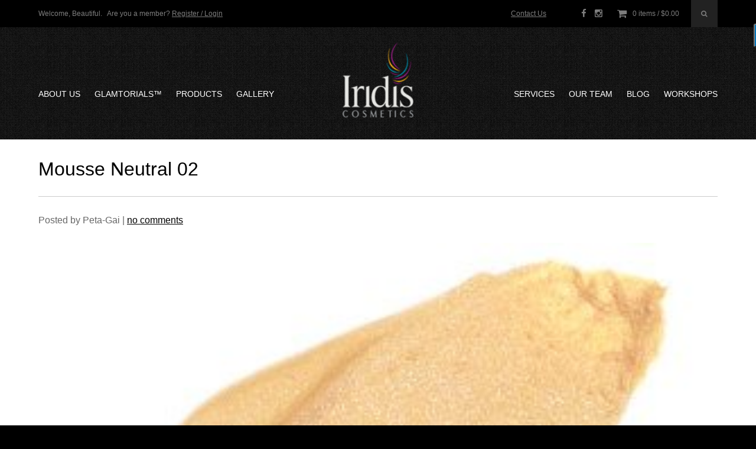

--- FILE ---
content_type: text/html; charset=UTF-8
request_url: https://www.iridis.com.au/?attachment_id=5413
body_size: 9196
content:
<!-- This page is cached by the Hummingbird Performance plugin v3.4.0 - https://wordpress.org/plugins/hummingbird-performance/. -->	<!DOCTYPE html>

<html dir="ltr" lang="en-AU">

<head>

<meta charset="utf-8">
<meta name="viewport" content="width=device-width, initial-scale=1.0">

<title>Mousse Neutral 02 - Iridis Cosmetics</title>

<link rel="icon" type="image/png" href="/favicon.png">

<link rel="stylesheet" type="text/css" media="all" href="https://www.iridis.com.au/wp-content/themes/iridis_v2/style.css" />

<meta name='robots' content='index, follow, max-image-preview:large, max-snippet:-1, max-video-preview:-1' />

	<!-- This site is optimized with the Yoast SEO plugin v20.0 - https://yoast.com/wordpress/plugins/seo/ -->
	<link rel="canonical" href="https://www.iridis.com.au/" />
	<meta property="og:locale" content="en_US" />
	<meta property="og:type" content="article" />
	<meta property="og:title" content="Mousse Neutral 02 - Iridis Cosmetics" />
	<meta property="og:url" content="https://www.iridis.com.au/" />
	<meta property="og:site_name" content="Iridis Cosmetics" />
	<meta property="article:modified_time" content="2016-08-20T10:33:10+00:00" />
	<meta property="og:image" content="https://www.iridis.com.au" />
	<meta property="og:image:width" content="800" />
	<meta property="og:image:height" content="800" />
	<meta property="og:image:type" content="image/jpeg" />
	<script type="application/ld+json" class="yoast-schema-graph">{"@context":"https://schema.org","@graph":[{"@type":"WebPage","@id":"https://www.iridis.com.au/","url":"https://www.iridis.com.au/","name":"Mousse Neutral 02 - Iridis Cosmetics","isPartOf":{"@id":"https://www.iridis.com.au/#website"},"primaryImageOfPage":{"@id":"https://www.iridis.com.au/#primaryimage"},"image":{"@id":"https://www.iridis.com.au/#primaryimage"},"thumbnailUrl":"https://www.iridis.com.au/wp-content/uploads/2016/08/02-Neutral.jpg","datePublished":"2016-08-20T10:32:01+00:00","dateModified":"2016-08-20T10:33:10+00:00","breadcrumb":{"@id":"https://www.iridis.com.au/#breadcrumb"},"inLanguage":"en-AU","potentialAction":[{"@type":"ReadAction","target":["https://www.iridis.com.au/"]}]},{"@type":"ImageObject","inLanguage":"en-AU","@id":"https://www.iridis.com.au/#primaryimage","url":"https://www.iridis.com.au/wp-content/uploads/2016/08/02-Neutral.jpg","contentUrl":"https://www.iridis.com.au/wp-content/uploads/2016/08/02-Neutral.jpg","width":800,"height":800},{"@type":"BreadcrumbList","@id":"https://www.iridis.com.au/#breadcrumb","itemListElement":[{"@type":"ListItem","position":1,"name":"Home","item":"https://www.iridis.com.au/"},{"@type":"ListItem","position":2,"name":"Mousse Foundation","item":"https://www.iridis.com.au/our-products/face/foundation/mousse-foundation/"},{"@type":"ListItem","position":3,"name":"Mousse Neutral 02"}]},{"@type":"WebSite","@id":"https://www.iridis.com.au/#website","url":"https://www.iridis.com.au/","name":"Iridis Cosmetics","description":"Makeup Made Simple","potentialAction":[{"@type":"SearchAction","target":{"@type":"EntryPoint","urlTemplate":"https://www.iridis.com.au/?s={search_term_string}"},"query-input":"required name=search_term_string"}],"inLanguage":"en-AU"}]}</script>
	<!-- / Yoast SEO plugin. -->


<link rel='dns-prefetch' href='//fonts.googleapis.com' />
<link rel='dns-prefetch' href='//fonts.gstatic.com' />
<link rel='dns-prefetch' href='//ajax.googleapis.com' />
<link rel='dns-prefetch' href='//apis.google.com' />
<link rel='dns-prefetch' href='//google-analytics.com' />
<link rel='dns-prefetch' href='//www.google-analytics.com' />
<link rel='dns-prefetch' href='//ssl.google-analytics.com' />
<link rel='dns-prefetch' href='//youtube.com' />
<link rel='dns-prefetch' href='//s.gravatar.com' />
<link rel='stylesheet' id='wp-block-library-css' href='https://www.iridis.com.au/wp-includes/css/dist/block-library/style.min.css' type='text/css' media='all' />
<link rel='stylesheet' id='wphb-1-css' href='https://www.iridis.com.au/wp-content/uploads/hummingbird-assets/dc2b0e8aad7ee81a884227c21bb2f430.css' type='text/css' media='all' />
<link rel='stylesheet' id='wc-blocks-style-css' href='https://www.iridis.com.au/wp-content/uploads/hummingbird-assets/93ad726c65591a8aa544a835936ab2a3.css' type='text/css' media='all' />
<link rel='stylesheet' id='classic-theme-styles-css' href='https://www.iridis.com.au/wp-includes/css/classic-themes.min.css' type='text/css' media='all' />
<style id='global-styles-inline-css' type='text/css'>
body{--wp--preset--color--black: #000000;--wp--preset--color--cyan-bluish-gray: #abb8c3;--wp--preset--color--white: #ffffff;--wp--preset--color--pale-pink: #f78da7;--wp--preset--color--vivid-red: #cf2e2e;--wp--preset--color--luminous-vivid-orange: #ff6900;--wp--preset--color--luminous-vivid-amber: #fcb900;--wp--preset--color--light-green-cyan: #7bdcb5;--wp--preset--color--vivid-green-cyan: #00d084;--wp--preset--color--pale-cyan-blue: #8ed1fc;--wp--preset--color--vivid-cyan-blue: #0693e3;--wp--preset--color--vivid-purple: #9b51e0;--wp--preset--gradient--vivid-cyan-blue-to-vivid-purple: linear-gradient(135deg,rgba(6,147,227,1) 0%,rgb(155,81,224) 100%);--wp--preset--gradient--light-green-cyan-to-vivid-green-cyan: linear-gradient(135deg,rgb(122,220,180) 0%,rgb(0,208,130) 100%);--wp--preset--gradient--luminous-vivid-amber-to-luminous-vivid-orange: linear-gradient(135deg,rgba(252,185,0,1) 0%,rgba(255,105,0,1) 100%);--wp--preset--gradient--luminous-vivid-orange-to-vivid-red: linear-gradient(135deg,rgba(255,105,0,1) 0%,rgb(207,46,46) 100%);--wp--preset--gradient--very-light-gray-to-cyan-bluish-gray: linear-gradient(135deg,rgb(238,238,238) 0%,rgb(169,184,195) 100%);--wp--preset--gradient--cool-to-warm-spectrum: linear-gradient(135deg,rgb(74,234,220) 0%,rgb(151,120,209) 20%,rgb(207,42,186) 40%,rgb(238,44,130) 60%,rgb(251,105,98) 80%,rgb(254,248,76) 100%);--wp--preset--gradient--blush-light-purple: linear-gradient(135deg,rgb(255,206,236) 0%,rgb(152,150,240) 100%);--wp--preset--gradient--blush-bordeaux: linear-gradient(135deg,rgb(254,205,165) 0%,rgb(254,45,45) 50%,rgb(107,0,62) 100%);--wp--preset--gradient--luminous-dusk: linear-gradient(135deg,rgb(255,203,112) 0%,rgb(199,81,192) 50%,rgb(65,88,208) 100%);--wp--preset--gradient--pale-ocean: linear-gradient(135deg,rgb(255,245,203) 0%,rgb(182,227,212) 50%,rgb(51,167,181) 100%);--wp--preset--gradient--electric-grass: linear-gradient(135deg,rgb(202,248,128) 0%,rgb(113,206,126) 100%);--wp--preset--gradient--midnight: linear-gradient(135deg,rgb(2,3,129) 0%,rgb(40,116,252) 100%);--wp--preset--duotone--dark-grayscale: url('#wp-duotone-dark-grayscale');--wp--preset--duotone--grayscale: url('#wp-duotone-grayscale');--wp--preset--duotone--purple-yellow: url('#wp-duotone-purple-yellow');--wp--preset--duotone--blue-red: url('#wp-duotone-blue-red');--wp--preset--duotone--midnight: url('#wp-duotone-midnight');--wp--preset--duotone--magenta-yellow: url('#wp-duotone-magenta-yellow');--wp--preset--duotone--purple-green: url('#wp-duotone-purple-green');--wp--preset--duotone--blue-orange: url('#wp-duotone-blue-orange');--wp--preset--font-size--small: 13px;--wp--preset--font-size--medium: 20px;--wp--preset--font-size--large: 36px;--wp--preset--font-size--x-large: 42px;--wp--preset--spacing--20: 0.44rem;--wp--preset--spacing--30: 0.67rem;--wp--preset--spacing--40: 1rem;--wp--preset--spacing--50: 1.5rem;--wp--preset--spacing--60: 2.25rem;--wp--preset--spacing--70: 3.38rem;--wp--preset--spacing--80: 5.06rem;}:where(.is-layout-flex){gap: 0.5em;}body .is-layout-flow > .alignleft{float: left;margin-inline-start: 0;margin-inline-end: 2em;}body .is-layout-flow > .alignright{float: right;margin-inline-start: 2em;margin-inline-end: 0;}body .is-layout-flow > .aligncenter{margin-left: auto !important;margin-right: auto !important;}body .is-layout-constrained > .alignleft{float: left;margin-inline-start: 0;margin-inline-end: 2em;}body .is-layout-constrained > .alignright{float: right;margin-inline-start: 2em;margin-inline-end: 0;}body .is-layout-constrained > .aligncenter{margin-left: auto !important;margin-right: auto !important;}body .is-layout-constrained > :where(:not(.alignleft):not(.alignright):not(.alignfull)){max-width: var(--wp--style--global--content-size);margin-left: auto !important;margin-right: auto !important;}body .is-layout-constrained > .alignwide{max-width: var(--wp--style--global--wide-size);}body .is-layout-flex{display: flex;}body .is-layout-flex{flex-wrap: wrap;align-items: center;}body .is-layout-flex > *{margin: 0;}:where(.wp-block-columns.is-layout-flex){gap: 2em;}.has-black-color{color: var(--wp--preset--color--black) !important;}.has-cyan-bluish-gray-color{color: var(--wp--preset--color--cyan-bluish-gray) !important;}.has-white-color{color: var(--wp--preset--color--white) !important;}.has-pale-pink-color{color: var(--wp--preset--color--pale-pink) !important;}.has-vivid-red-color{color: var(--wp--preset--color--vivid-red) !important;}.has-luminous-vivid-orange-color{color: var(--wp--preset--color--luminous-vivid-orange) !important;}.has-luminous-vivid-amber-color{color: var(--wp--preset--color--luminous-vivid-amber) !important;}.has-light-green-cyan-color{color: var(--wp--preset--color--light-green-cyan) !important;}.has-vivid-green-cyan-color{color: var(--wp--preset--color--vivid-green-cyan) !important;}.has-pale-cyan-blue-color{color: var(--wp--preset--color--pale-cyan-blue) !important;}.has-vivid-cyan-blue-color{color: var(--wp--preset--color--vivid-cyan-blue) !important;}.has-vivid-purple-color{color: var(--wp--preset--color--vivid-purple) !important;}.has-black-background-color{background-color: var(--wp--preset--color--black) !important;}.has-cyan-bluish-gray-background-color{background-color: var(--wp--preset--color--cyan-bluish-gray) !important;}.has-white-background-color{background-color: var(--wp--preset--color--white) !important;}.has-pale-pink-background-color{background-color: var(--wp--preset--color--pale-pink) !important;}.has-vivid-red-background-color{background-color: var(--wp--preset--color--vivid-red) !important;}.has-luminous-vivid-orange-background-color{background-color: var(--wp--preset--color--luminous-vivid-orange) !important;}.has-luminous-vivid-amber-background-color{background-color: var(--wp--preset--color--luminous-vivid-amber) !important;}.has-light-green-cyan-background-color{background-color: var(--wp--preset--color--light-green-cyan) !important;}.has-vivid-green-cyan-background-color{background-color: var(--wp--preset--color--vivid-green-cyan) !important;}.has-pale-cyan-blue-background-color{background-color: var(--wp--preset--color--pale-cyan-blue) !important;}.has-vivid-cyan-blue-background-color{background-color: var(--wp--preset--color--vivid-cyan-blue) !important;}.has-vivid-purple-background-color{background-color: var(--wp--preset--color--vivid-purple) !important;}.has-black-border-color{border-color: var(--wp--preset--color--black) !important;}.has-cyan-bluish-gray-border-color{border-color: var(--wp--preset--color--cyan-bluish-gray) !important;}.has-white-border-color{border-color: var(--wp--preset--color--white) !important;}.has-pale-pink-border-color{border-color: var(--wp--preset--color--pale-pink) !important;}.has-vivid-red-border-color{border-color: var(--wp--preset--color--vivid-red) !important;}.has-luminous-vivid-orange-border-color{border-color: var(--wp--preset--color--luminous-vivid-orange) !important;}.has-luminous-vivid-amber-border-color{border-color: var(--wp--preset--color--luminous-vivid-amber) !important;}.has-light-green-cyan-border-color{border-color: var(--wp--preset--color--light-green-cyan) !important;}.has-vivid-green-cyan-border-color{border-color: var(--wp--preset--color--vivid-green-cyan) !important;}.has-pale-cyan-blue-border-color{border-color: var(--wp--preset--color--pale-cyan-blue) !important;}.has-vivid-cyan-blue-border-color{border-color: var(--wp--preset--color--vivid-cyan-blue) !important;}.has-vivid-purple-border-color{border-color: var(--wp--preset--color--vivid-purple) !important;}.has-vivid-cyan-blue-to-vivid-purple-gradient-background{background: var(--wp--preset--gradient--vivid-cyan-blue-to-vivid-purple) !important;}.has-light-green-cyan-to-vivid-green-cyan-gradient-background{background: var(--wp--preset--gradient--light-green-cyan-to-vivid-green-cyan) !important;}.has-luminous-vivid-amber-to-luminous-vivid-orange-gradient-background{background: var(--wp--preset--gradient--luminous-vivid-amber-to-luminous-vivid-orange) !important;}.has-luminous-vivid-orange-to-vivid-red-gradient-background{background: var(--wp--preset--gradient--luminous-vivid-orange-to-vivid-red) !important;}.has-very-light-gray-to-cyan-bluish-gray-gradient-background{background: var(--wp--preset--gradient--very-light-gray-to-cyan-bluish-gray) !important;}.has-cool-to-warm-spectrum-gradient-background{background: var(--wp--preset--gradient--cool-to-warm-spectrum) !important;}.has-blush-light-purple-gradient-background{background: var(--wp--preset--gradient--blush-light-purple) !important;}.has-blush-bordeaux-gradient-background{background: var(--wp--preset--gradient--blush-bordeaux) !important;}.has-luminous-dusk-gradient-background{background: var(--wp--preset--gradient--luminous-dusk) !important;}.has-pale-ocean-gradient-background{background: var(--wp--preset--gradient--pale-ocean) !important;}.has-electric-grass-gradient-background{background: var(--wp--preset--gradient--electric-grass) !important;}.has-midnight-gradient-background{background: var(--wp--preset--gradient--midnight) !important;}.has-small-font-size{font-size: var(--wp--preset--font-size--small) !important;}.has-medium-font-size{font-size: var(--wp--preset--font-size--medium) !important;}.has-large-font-size{font-size: var(--wp--preset--font-size--large) !important;}.has-x-large-font-size{font-size: var(--wp--preset--font-size--x-large) !important;}
.wp-block-navigation a:where(:not(.wp-element-button)){color: inherit;}
:where(.wp-block-columns.is-layout-flex){gap: 2em;}
.wp-block-pullquote{font-size: 1.5em;line-height: 1.6;}
</style>
<style id='woocommerce-inline-inline-css' type='text/css'>
.woocommerce form .form-row .required { visibility: visible; }
</style>
<link rel='stylesheet' id='affwp-forms-css' href='https://www.iridis.com.au/wp-content/plugins/affiliate-wp/assets/css/forms.min.css' type='text/css' media='all' />
<link rel='stylesheet' id='wc-composite-css-css' href='https://www.iridis.com.au/wp-content/plugins/woocommerce-composite-products/assets/css/frontend/woocommerce.css' type='text/css' media='all' />
<link rel='stylesheet' id='wc-cp-checkout-blocks-css' href='https://www.iridis.com.au/wp-content/uploads/hummingbird-assets/896408861b49edda39cb8f8dd82dec7e.css' type='text/css' media='all' />
<script type='text/javascript' src='https://www.iridis.com.au/wp-includes/js/jquery/jquery.min.js' id='jquery-core-js'></script>
<script type='text/javascript' src='https://www.iridis.com.au/wp-includes/js/jquery/jquery-migrate.min.js' id='jquery-migrate-js'></script>
<script type='text/javascript' id='jquery-cookie-js-extra'>
/* <![CDATA[ */
var affwp_scripts = {"ajaxurl":"https:\/\/www.iridis.com.au\/wp-admin\/admin-ajax.php"};
/* ]]> */
</script>
<script type='text/javascript' src='https://www.iridis.com.au/wp-content/plugins/woocommerce/assets/js/jquery-cookie/jquery.cookie.min.js' id='jquery-cookie-js'></script>
<script type='text/javascript' id='affwp-tracking-js-extra'>
/* <![CDATA[ */
var affwp_debug_vars = {"integrations":{"woocommerce":"WooCommerce"},"version":"2.11.1","currency":"AUD","ref_cookie":"affwp_ref","visit_cookie":"affwp_ref_visit_id","campaign_cookie":"affwp_campaign"};
/* ]]> */
</script>
<script type='text/javascript' src='https://www.iridis.com.au/wp-content/plugins/affiliate-wp/assets/js/tracking.min.js' id='affwp-tracking-js'></script>
<link rel="https://api.w.org/" href="https://www.iridis.com.au/wp-json/" /><link rel="alternate" type="application/json" href="https://www.iridis.com.au/wp-json/wp/v2/media/5413" /><link rel='shortlink' href='https://www.iridis.com.au/?p=5413' />
<link rel="alternate" type="application/json+oembed" href="https://www.iridis.com.au/wp-json/oembed/1.0/embed?url=https%3A%2F%2Fwww.iridis.com.au%2F%3Fattachment_id%3D5413" />
<link rel="alternate" type="text/xml+oembed" href="https://www.iridis.com.au/wp-json/oembed/1.0/embed?url=https%3A%2F%2Fwww.iridis.com.au%2F%3Fattachment_id%3D5413&#038;format=xml" />
		<script type="text/javascript">
		var AFFWP = AFFWP || {};
		AFFWP.referral_var = 'ref';
		AFFWP.expiration = 1;
		AFFWP.debug = 0;


		AFFWP.referral_credit_last = 0;
		</script>
	<noscript><style>.woocommerce-product-gallery{ opacity: 1 !important; }</style></noscript>
	<style type="text/css">.recentcomments a{display:inline !important;padding:0 !important;margin:0 !important;}</style>		<style type="text/css" id="wp-custom-css">
			/*
You can add your own CSS here.

Click the help icon above to learn more.
*/

.afterpay-payment-info a img {
	width: 100px !important;
	height: auto !important;
}

body > div.page-content > div.content > div > div > div > div > div > div > table > tbody > tr:nth-child(4) > td > a > img {
	width: 100px !important;
	height: auto !important;
}

#afterpay-checkout-instalment-info-container > div > div:nth-child(1) > div > img {
width: 24px !important;
}

#afterpay-checkout-instalment-info-container > div > div:nth-child(2) > div > img {
width: 24px !important;
}

#afterpay-checkout-instalment-info-container > div > div:nth-child(3) > div > img {
width: 24px !important;
}

#afterpay-checkout-instalment-info-container > div > div:nth-child(4) > div > img {
width: 24px !important;
}		</style>
		
<!--[if IE]>
  <script src="http://html5shiv.googlecode.com/svn/trunk/html5.js"></script>
<![endif]-->

<!-- Facebook Pixel Code -->
<script>
!function(f,b,e,v,n,t,s){if(f.fbq)return;n=f.fbq=function(){n.callMethod?
n.callMethod.apply(n,arguments):n.queue.push(arguments)};if(!f._fbq)f._fbq=n;
n.push=n;n.loaded=!0;n.version='2.0';n.queue=[];t=b.createElement(e);t.async=!0;
t.src=v;s=b.getElementsByTagName(e)[0];s.parentNode.insertBefore(t,s)}(window,
document,'script','//connect.facebook.net/en_US/fbevents.js');

fbq('init', '1060184400681853');
fbq('track', "PageView");</script>
<noscript><img height="1" width="1" style="display:none"
src="https://www.facebook.com/tr?id=1060184400681853&ev=PageView&noscript=1"
/></noscript>
<!-- End Facebook Pixel Code -->

<!-- Google tag (gtag.js) -->
<script async src="https://www.googletagmanager.com/gtag/js?id=G-J7Z1M7SJQF"></script>
<script>
  window.dataLayer = window.dataLayer || [];
  function gtag(){dataLayer.push(arguments);}
  gtag('js', new Date());

  gtag('config', 'G-J7Z1M7SJQF');
</script>

</head>

<body class="attachment attachment-template-default single single-attachment postid-5413 attachmentid-5413 attachment-jpeg page-body theme-iridis_v2 woocommerce-no-js">
	
	<div class="page-content">

<div class="container nav">
	
	<div class="row">

		<span class="left span_6">

			<p>
			Welcome, Beautiful.&nbsp;&nbsp;&nbsp;Are you a member? <a href="https://www.iridis.com.au/my-account/">Register / Login</a>

				
		</p>

		</span><!-- end of .span_6 -->


		<span class="right span_6">
		
			<div class="search">
			<i class="fa fa-search"></i>

		
				<form action="https://www.iridis.com.au" id="search" method="get">				
				<input type="text" id="s" name="s" class="searchbar" onblur="if(this.value=='') this.value='Search';" onfocus="if(this.value=='Search') this.value='';" value="Search"></form>
		
			</div><!-- end of .serch -->
		
				<a href="https://www.iridis.com.au/cart/">
	
					<div id="header-cart">
		
									
					0 items / <span class="woocommerce-Price-amount amount"><bdi><span class="woocommerce-Price-currencySymbol">&#36;</span>0.00</bdi></span>	
			
					</div><!-- end of .header-cart -->
	
				</a>
	
			<div class="social">
				
				<a href="https://www.facebook.com/IridisCosmetics" target="_blank"><i class="fa fa-facebook"></i></a>
				<a href="http://instagram.com/iridiscosmetics" target="_blank"><i class="fa fa-instagram"></i></a>
				<a href="mailto:info@iridis.com.au"><i class="icon-envelope-alt"></i></a>
			
			</div><!-- end of .social -->

			<a href="https://www.iridis.com.au/contact-us/">Contact Us</a>
			
		</span><!-- end of .span_6 -->
			
	</div><!-- end of .row -->

</div><!-- end of .container -->



<div class="global-nav__mobile-overlay"></div>

	<div class="menu-trigger close"><i class="fa fa-times"></i></div>



<div class="mobile-menu">
	
		<div class="global-nav__mobile-search">
		
		<form action="https://www.iridis.com.au" class="mobile-search" method="get">				
			<input type="text" id="s" name="s" class="searchbar" value="" placeholder="Search Iridis">
			<button name="button" type="submit" class="global-nav__mobile-search-button"><i class="fa fa-search"></i></button>
		</form>
		
		</div>
	

	<ul class="login">
		
		<li>
			<a href="https://www.iridis.com.au/my-account/"><i class="fa fa-user"></i> Register / Login</a>

		</li>
		
		
		<li><a href="https://www.iridis.com.au/cart/">
	
			
		
						
		<i class="fa fa-shopping-cart"></i> 
		
				
			Cart is empty
		
			
	
	
				</a></li>
		
	</ul>	
	
	<ul class="menu-mobile">	
		
		
			
			<li><p>Navigation</p></li>
			<li><a href="https://www.iridis.com.au/about-us/">About Us</a></li>
			<li><a href="https://www.iridis.com.au/glamtorials/">GLAMTORIALS™</a></li>
			<li><a href="https://www.iridis.com.au/our-products/">Products</a>
			
				<ul class="sub">
				
			
				
					<li class="cat-item cat-item-9"><a href="https://www.iridis.com.au/product-category/accessories/">Accessories</a>
<ul class='children'>
	<li class="cat-item cat-item-28"><a href="https://www.iridis.com.au/product-category/accessories/brushes/">Brushes</a>
</li>
	<li class="cat-item cat-item-477"><a href="https://www.iridis.com.au/product-category/accessories/disposable-brushes/">Disposable Brushes</a>
</li>
	<li class="cat-item cat-item-482"><a href="https://www.iridis.com.au/product-category/accessories/makeup-removers/">Makeup Removers</a>
</li>
	<li class="cat-item cat-item-483"><a href="https://www.iridis.com.au/product-category/accessories/makeup-tools/">Makeup Tools</a>
</li>
	<li class="cat-item cat-item-481"><a href="https://www.iridis.com.au/product-category/accessories/oil-control-blotting-papers/">Oil-Control Blotting Papers</a>
</li>
</ul>
</li>
	<li class="cat-item cat-item-22"><a href="https://www.iridis.com.au/product-category/cheeks/">Cheeks</a>
<ul class='children'>
	<li class="cat-item cat-item-21"><a href="https://www.iridis.com.au/product-category/cheeks/blushers/">Blushers</a>
</li>
	<li class="cat-item cat-item-460"><a href="https://www.iridis.com.au/product-category/cheeks/face-shimmers/">Face Shimmers</a>
</li>
	<li class="cat-item cat-item-587"><a href="https://www.iridis.com.au/product-category/cheeks/highlighting-and-contouring/">Highlighting and Contouring</a>
</li>
</ul>
</li>
	<li class="cat-item cat-item-49"><a href="https://www.iridis.com.au/product-category/eyes/">Eyes &amp; Brows</a>
<ul class='children'>
	<li class="cat-item cat-item-47"><a href="https://www.iridis.com.au/product-category/eyes/brow-pencils/">Brow Pencils</a>
</li>
	<li class="cat-item cat-item-569"><a href="https://www.iridis.com.au/product-category/eyes/empty-eyeshadow-palettes/">Empty Eyeshadow Palettes</a>
</li>
	<li class="cat-item cat-item-169"><a href="https://www.iridis.com.au/product-category/eyes/eye-pencils/">Eye Pencils</a>
</li>
	<li class="cat-item cat-item-402"><a href="https://www.iridis.com.au/product-category/eyes/eye-primer/">Eye Primer</a>
</li>
	<li class="cat-item cat-item-190"><a href="https://www.iridis.com.au/product-category/eyes/eye-shadow/">Eye Shadow</a>
</li>
	<li class="cat-item cat-item-570"><a href="https://www.iridis.com.au/product-category/eyes/filled-eyeshadow-palettes/">Filled Eyeshadow Palettes</a>
</li>
	<li class="cat-item cat-item-10"><a href="https://www.iridis.com.au/product-category/eyes/false-lashes/">Iridis Lash-tacular® Lashes</a>
</li>
	<li class="cat-item cat-item-142"><a href="https://www.iridis.com.au/product-category/eyes/liquid-liners/">Liquid Liners</a>
</li>
	<li class="cat-item cat-item-11"><a href="https://www.iridis.com.au/product-category/eyes/mascara/">Mascara</a>
</li>
</ul>
</li>
	<li class="cat-item cat-item-23"><a href="https://www.iridis.com.au/product-category/face/">Face</a>
<ul class='children'>
	<li class="cat-item cat-item-605"><a href="https://www.iridis.com.au/product-category/face/bb-creams/">BB Cream</a>
</li>
	<li class="cat-item cat-item-50"><a href="https://www.iridis.com.au/product-category/face/concealers/">Concealers</a>
</li>
	<li class="cat-item cat-item-51"><a href="https://www.iridis.com.au/product-category/face/correctors/">Correctors</a>
</li>
	<li class="cat-item cat-item-34"><a href="https://www.iridis.com.au/product-category/face/foundation/">Foundation</a>
</li>
	<li class="cat-item cat-item-400"><a href="https://www.iridis.com.au/product-category/face/oil-control-blotters/">Oil-Control Blotters (Papier Poudré®)</a>
</li>
	<li class="cat-item cat-item-138"><a href="https://www.iridis.com.au/product-category/face/powder/">Oil-free Pressed Powder</a>
</li>
	<li class="cat-item cat-item-61"><a href="https://www.iridis.com.au/product-category/face/primers/">Primers</a>
</li>
	<li class="cat-item cat-item-619"><a href="https://www.iridis.com.au/product-category/face/setting-spray/">Setting Spray</a>
</li>
</ul>
</li>
	<li class="cat-item cat-item-58"><a href="https://www.iridis.com.au/product-category/lips/">Lips</a>
<ul class='children'>
	<li class="cat-item cat-item-599"><a href="https://www.iridis.com.au/product-category/lips/duo-fixx/">Duo Fixx</a>
</li>
	<li class="cat-item cat-item-338"><a href="https://www.iridis.com.au/product-category/lips/lip-gloss/">Lip Gloss</a>
</li>
	<li class="cat-item cat-item-313"><a href="https://www.iridis.com.au/product-category/lips/lip-pencils/">Lip Pencils</a>
</li>
	<li class="cat-item cat-item-32"><a href="https://www.iridis.com.au/product-category/lips/lipstick/">Lipstick</a>
</li>
</ul>
</li>
	<li class="cat-item cat-item-525"><a href="https://www.iridis.com.au/product-category/sale-items/">SALE ITEMS</a>
</li>
	<li class="cat-item cat-item-777"><a href="https://www.iridis.com.au/product-category/gvservices/">Services</a>
<ul class='children'>
	<li class="cat-item cat-item-778"><a href="https://www.iridis.com.au/product-category/gvservices/gift-vouchers-save-iridis/">Gift Vouchers</a>
</li>
	<li class="cat-item cat-item-779"><a href="https://www.iridis.com.au/product-category/gvservices/services/">Services</a>
</li>
</ul>
</li>
	<li class="cat-item cat-item-48"><a href="https://www.iridis.com.au/product-category/skincare/">Skincare</a>
<ul class='children'>
	<li class="cat-item cat-item-721"><a href="https://www.iridis.com.au/product-category/skincare/all-skin/">All Skin</a>
</li>
	<li class="cat-item cat-item-719"><a href="https://www.iridis.com.au/product-category/skincare/dry-skin/">Dry Skin</a>
</li>
	<li class="cat-item cat-item-756"><a href="https://www.iridis.com.au/product-category/skincare/mens/">Mens</a>
</li>
	<li class="cat-item cat-item-755"><a href="https://www.iridis.com.au/product-category/skincare/oily-combination/">Oily &amp; Combination</a>
</li>
	<li class="cat-item cat-item-718"><a href="https://www.iridis.com.au/product-category/skincare/over-40s/">Over 40s</a>
</li>
	<li class="cat-item cat-item-722"><a href="https://www.iridis.com.au/product-category/skincare/platinum/">Platinum</a>
</li>
	<li class="cat-item cat-item-720"><a href="https://www.iridis.com.au/product-category/skincare/sensitive/">Sensitive</a>
</li>
</ul>
</li>
	<li class="cat-item cat-item-493"><a href="https://www.iridis.com.au/product-category/vouchers/">Vouchers</a>
<ul class='children'>
	<li class="cat-item cat-item-438"><a href="https://www.iridis.com.au/product-category/vouchers/gift-vouchers/">Gift Vouchers</a>
</li>
	<li class="cat-item cat-item-494"><a href="https://www.iridis.com.au/product-category/vouchers/makeup-lessons/">Makeup Lessons</a>
</li>
</ul>
</li>
	

				</ul>
			
			</li>
			
			<li><a href="https://www.iridis.com.au/gallery/">Gallery</a></li>
	
			<li><a href="https://www.iridis.com.au/services/">Services</a></li>
			<li><a href="https://www.iridis.com.au/about-us/our-team/">Our Team</a></li>
			<li><a href="https://www.iridis.com.au/category/blog/">Blog</a></li>
			<li><a href="https://www.iridis.com.au/events/">Workshops</a></li>
			<li><a href="https://www.iridis.com.au/contact-us/">Contact Us</a></li>
		</ul>
	
	
</div>

<div class="container header">

	<div class="row">	
		
		<div class="menu-trigger"><i class="fa fa-bars"></i></div>


<div class="menu-holder">

		<ul class="menu left span_6">	
			
			
			<li><a href="https://www.iridis.com.au/about-us/">About Us</a></li>
			<li><a href="https://www.iridis.com.au/glamtorials/">GLAMTORIALS™</a></li>
			<li><a href="https://www.iridis.com.au/our-products/">Products <i class="icon-chevron-down"></i></a>
			
				<ul class="children-main">
				
				<p>Browse our range of products</p>
				
					<li class="cat-item cat-item-777"><a href="https://www.iridis.com.au/product-category/gvservices/">Services</a>
<ul class='children'>
	<li class="cat-item cat-item-778"><a href="https://www.iridis.com.au/product-category/gvservices/gift-vouchers-save-iridis/">Gift Vouchers</a>
</li>
	<li class="cat-item cat-item-779"><a href="https://www.iridis.com.au/product-category/gvservices/services/">Services</a>
</li>
</ul>
</li>
	<li class="cat-item cat-item-23"><a href="https://www.iridis.com.au/product-category/face/">Face</a>
<ul class='children'>
	<li class="cat-item cat-item-605"><a href="https://www.iridis.com.au/product-category/face/bb-creams/">BB Cream</a>
</li>
	<li class="cat-item cat-item-50"><a href="https://www.iridis.com.au/product-category/face/concealers/">Concealers</a>
</li>
	<li class="cat-item cat-item-51"><a href="https://www.iridis.com.au/product-category/face/correctors/">Correctors</a>
</li>
	<li class="cat-item cat-item-34"><a href="https://www.iridis.com.au/product-category/face/foundation/">Foundation</a>
</li>
	<li class="cat-item cat-item-400"><a href="https://www.iridis.com.au/product-category/face/oil-control-blotters/">Oil-Control Blotters (Papier Poudré®)</a>
</li>
	<li class="cat-item cat-item-138"><a href="https://www.iridis.com.au/product-category/face/powder/">Oil-free Pressed Powder</a>
</li>
	<li class="cat-item cat-item-61"><a href="https://www.iridis.com.au/product-category/face/primers/">Primers</a>
</li>
	<li class="cat-item cat-item-619"><a href="https://www.iridis.com.au/product-category/face/setting-spray/">Setting Spray</a>
</li>
</ul>
</li>
	<li class="cat-item cat-item-49"><a href="https://www.iridis.com.au/product-category/eyes/">Eyes &amp; Brows</a>
<ul class='children'>
	<li class="cat-item cat-item-169"><a href="https://www.iridis.com.au/product-category/eyes/eye-pencils/">Eye Pencils</a>
</li>
	<li class="cat-item cat-item-402"><a href="https://www.iridis.com.au/product-category/eyes/eye-primer/">Eye Primer</a>
</li>
	<li class="cat-item cat-item-190"><a href="https://www.iridis.com.au/product-category/eyes/eye-shadow/">Eye Shadow</a>
</li>
	<li class="cat-item cat-item-569"><a href="https://www.iridis.com.au/product-category/eyes/empty-eyeshadow-palettes/">Empty Eyeshadow Palettes</a>
</li>
	<li class="cat-item cat-item-570"><a href="https://www.iridis.com.au/product-category/eyes/filled-eyeshadow-palettes/">Filled Eyeshadow Palettes</a>
</li>
	<li class="cat-item cat-item-10"><a href="https://www.iridis.com.au/product-category/eyes/false-lashes/">Iridis Lash-tacular® Lashes</a>
</li>
	<li class="cat-item cat-item-142"><a href="https://www.iridis.com.au/product-category/eyes/liquid-liners/">Liquid Liners</a>
</li>
	<li class="cat-item cat-item-11"><a href="https://www.iridis.com.au/product-category/eyes/mascara/">Mascara</a>
</li>
	<li class="cat-item cat-item-47"><a href="https://www.iridis.com.au/product-category/eyes/brow-pencils/">Brow Pencils</a>
</li>
</ul>
</li>
	<li class="cat-item cat-item-22"><a href="https://www.iridis.com.au/product-category/cheeks/">Cheeks</a>
<ul class='children'>
	<li class="cat-item cat-item-21"><a href="https://www.iridis.com.au/product-category/cheeks/blushers/">Blushers</a>
</li>
	<li class="cat-item cat-item-587"><a href="https://www.iridis.com.au/product-category/cheeks/highlighting-and-contouring/">Highlighting and Contouring</a>
</li>
	<li class="cat-item cat-item-460"><a href="https://www.iridis.com.au/product-category/cheeks/face-shimmers/">Face Shimmers</a>
</li>
</ul>
</li>
	<li class="cat-item cat-item-58"><a href="https://www.iridis.com.au/product-category/lips/">Lips</a>
<ul class='children'>
	<li class="cat-item cat-item-599"><a href="https://www.iridis.com.au/product-category/lips/duo-fixx/">Duo Fixx</a>
</li>
	<li class="cat-item cat-item-338"><a href="https://www.iridis.com.au/product-category/lips/lip-gloss/">Lip Gloss</a>
</li>
	<li class="cat-item cat-item-313"><a href="https://www.iridis.com.au/product-category/lips/lip-pencils/">Lip Pencils</a>
</li>
	<li class="cat-item cat-item-32"><a href="https://www.iridis.com.au/product-category/lips/lipstick/">Lipstick</a>
</li>
</ul>
</li>
	<li class="cat-item cat-item-48"><a href="https://www.iridis.com.au/product-category/skincare/">Skincare</a>
<ul class='children'>
	<li class="cat-item cat-item-756"><a href="https://www.iridis.com.au/product-category/skincare/mens/">Mens</a>
</li>
	<li class="cat-item cat-item-755"><a href="https://www.iridis.com.au/product-category/skincare/oily-combination/">Oily &amp; Combination</a>
</li>
	<li class="cat-item cat-item-719"><a href="https://www.iridis.com.au/product-category/skincare/dry-skin/">Dry Skin</a>
</li>
	<li class="cat-item cat-item-718"><a href="https://www.iridis.com.au/product-category/skincare/over-40s/">Over 40s</a>
</li>
	<li class="cat-item cat-item-720"><a href="https://www.iridis.com.au/product-category/skincare/sensitive/">Sensitive</a>
</li>
	<li class="cat-item cat-item-721"><a href="https://www.iridis.com.au/product-category/skincare/all-skin/">All Skin</a>
</li>
	<li class="cat-item cat-item-722"><a href="https://www.iridis.com.au/product-category/skincare/platinum/">Platinum</a>
</li>
</ul>
</li>
	<li class="cat-item cat-item-9"><a href="https://www.iridis.com.au/product-category/accessories/">Accessories</a>
<ul class='children'>
	<li class="cat-item cat-item-28"><a href="https://www.iridis.com.au/product-category/accessories/brushes/">Brushes</a>
</li>
	<li class="cat-item cat-item-477"><a href="https://www.iridis.com.au/product-category/accessories/disposable-brushes/">Disposable Brushes</a>
</li>
	<li class="cat-item cat-item-482"><a href="https://www.iridis.com.au/product-category/accessories/makeup-removers/">Makeup Removers</a>
</li>
	<li class="cat-item cat-item-483"><a href="https://www.iridis.com.au/product-category/accessories/makeup-tools/">Makeup Tools</a>
</li>
	<li class="cat-item cat-item-481"><a href="https://www.iridis.com.au/product-category/accessories/oil-control-blotting-papers/">Oil-Control Blotting Papers</a>
</li>
</ul>
</li>
	<li class="cat-item cat-item-525"><a href="https://www.iridis.com.au/product-category/sale-items/">SALE ITEMS</a>
</li>
	<li class="cat-item cat-item-493"><a href="https://www.iridis.com.au/product-category/vouchers/">Vouchers</a>
<ul class='children'>
	<li class="cat-item cat-item-438"><a href="https://www.iridis.com.au/product-category/vouchers/gift-vouchers/">Gift Vouchers</a>
</li>
	<li class="cat-item cat-item-494"><a href="https://www.iridis.com.au/product-category/vouchers/makeup-lessons/">Makeup Lessons</a>
</li>
</ul>
</li>
	
				<div class="offer">Free shipping Australia wide on all orders over $120</div>

				</ul>
			
			</li>
			
			<li><a href="https://www.iridis.com.au/gallery/">Gallery</a></li>
		</ul>

		<a class="logo" href="https://www.iridis.com.au">Iridis Cosmetics</a>
		
		

		<ul class="menu right span_6">
			<li><a href="https://www.iridis.com.au/services/">Services</a></li>
			<li><a href="https://www.iridis.com.au/about-us/our-team/">Our Team</a></li>
			<li><a href="https://www.iridis.com.au/category/blog/">Blog</a></li>
			<li><a href="https://www.iridis.com.au/events/">Workshops</a></li>
		</ul>
		
		</div>

				

	</div><!-- end of .row -->
	
</div><!-- end of .container -->



	

	

	

					


<div class="content">

	<div class="inner">

			<div class="main">

				<div class="fullcol">
				
				
											
						<h1>Mousse Neutral 02</h1>
						
						<date>Posted by Peta-Gai | <a href="https://www.iridis.com.au/?attachment_id=5413/#respond">no comments</a></date>
						
							<p class="attachment"><a href='https://www.iridis.com.au/wp-content/uploads/2016/08/02-Neutral.jpg'><img width="300" height="300" src="https://www.iridis.com.au/wp-content/uploads/2016/08/02-Neutral-300x300.jpg" class="attachment-medium size-medium" alt="" decoding="async" loading="lazy" srcset="https://www.iridis.com.au/wp-content/uploads/2016/08/02-Neutral-300x300.jpg 300w, https://www.iridis.com.au/wp-content/uploads/2016/08/02-Neutral-150x150.jpg 150w, https://www.iridis.com.au/wp-content/uploads/2016/08/02-Neutral-768x768.jpg 768w, https://www.iridis.com.au/wp-content/uploads/2016/08/02-Neutral-600x600.jpg 600w, https://www.iridis.com.au/wp-content/uploads/2016/08/02-Neutral-620x620.jpg 620w, https://www.iridis.com.au/wp-content/uploads/2016/08/02-Neutral-340x340.jpg 340w, https://www.iridis.com.au/wp-content/uploads/2016/08/02-Neutral-80x80.jpg 80w, https://www.iridis.com.au/wp-content/uploads/2016/08/02-Neutral.jpg 800w" sizes="(max-width: 300px) 100vw, 300px" /></a></p>
							
							
							
							
<!-- You can start editing here. -->


			<!-- If comments are open, but there are no comments. -->

	
	<div id="respond" class="comment-respond">
		<h3 id="reply-title" class="comment-reply-title">Leave a Reply <small><a rel="nofollow" id="cancel-comment-reply-link" href="/?attachment_id=5413#respond" style="display:none;">Cancel reply</a></small></h3><form action="https://www.iridis.com.au/wp-comments-post.php" method="post" id="commentform" class="comment-form"><p class="comment-notes"><span id="email-notes">Your email address will not be published.</span> <span class="required-field-message">Required fields are marked <span class="required">*</span></span></p><p class="comment-form-comment"><label for="comment">Comment <span class="required">*</span></label> <textarea onfocus="if(!this._s==true){var _i=document.createElement('input');_i.setAttribute('type','hidden');_i.setAttribute('name','ssc_key_9df0a4f57e25208e');_i.setAttribute('value','23a9eb19bd304f61');var _p=this.parentNode;_p.insertBefore(_i,this);this._s=true;}" id="comment" name="comment" cols="45" rows="8" maxlength="65525" required="required"></textarea></p><p class="comment-form-author"><label for="author">Name <span class="required">*</span></label> <input id="author" name="author" type="text" value="" size="30" maxlength="245" autocomplete="name" required="required" /></p>
<p class="comment-form-email"><label for="email">Email <span class="required">*</span></label> <input id="email" name="email" type="text" value="" size="30" maxlength="100" aria-describedby="email-notes" autocomplete="email" required="required" /></p>
<p class="comment-form-url"><label for="url">Website</label> <input id="url" name="url" type="text" value="" size="30" maxlength="200" autocomplete="url" /></p>
<p class="comment-form-cookies-consent"><input id="wp-comment-cookies-consent" name="wp-comment-cookies-consent" type="checkbox" value="yes" /> <label for="wp-comment-cookies-consent">Save my name, email, and website in this browser for the next time I comment.</label></p>
<p class="form-submit"><input name="submit" type="submit" id="submit" class="submit" value="Post Comment" /> <input type='hidden' name='comment_post_ID' value='5413' id='comment_post_ID' />
<input type='hidden' name='comment_parent' id='comment_parent' value='0' />
</p><style>.ssc_notice_9df0a4f57e25208e strong {display:none;}.ssc_notice_9df0a4f57e25208e:after {content:'\2018\0032\0033\0061\0039\0065\0062\0031\0039\0062\0064\0033\0030\0034\0066\0036\0031\0039\0064\0066\0030\0061\0034\0066\0035\0037\0065\0032\0035\0032\0030\0038\0065\2019';font-weight:bold;}</style><noscript><p class="ssc_notice_9df0a4f57e25208e">Notice: It seems you have Javascript disabled in your Browser. In order to submit a comment to this post, please write this code along with your comment: <strong aria-hidden="true">f9e35f131ad4472020e95b9abf0e6d82</strong></p></noscript></form>	</div><!-- #respond -->
							
					

				</div> <!-- end of fullcol -->

	</div> <!-- end of main -->
		

	</div> <!-- end of inner -->

</div> <!-- end of content -->


	

<div class="breadcrumbs">

	<div class="inner">

<p class="breadcrumbs"><span><span><a href="https://www.iridis.com.au/">Home</a></span>   /   <span><a href="https://www.iridis.com.au/our-products/face/foundation/mousse-foundation/">Mousse Foundation</a></span>   /   <span class="breadcrumb_last" aria-current="page">Mousse Neutral 02</span></span></p>
	</div>

</div>

<div class="container footer">

	<div class="row">
		
		<div class="col span_3">

			<h4>Customer Service</h4>
			
			<ul>
				<li><a href="https://www.iridis.com.au/privacy-policy/">Privacy Policy</a></li>
				<li><a href="https://www.iridis.com.au/terms-conditions/">Terms &amp; Conditions</a></li>
				<li><a href="https://www.iridis.com.au/returns-policy">Returns With Iridis</a></li>
				<li><a href="https://www.iridis.com.au/shipping-tracking/">Shipping &amp; Tracking</a></li>
				
			</ul>			

		</div>
		<div class="col span_3">

			<h4>Account Information</h4>	

			<ul>
				<li><a href="https://www.iridis.com.au/my-account/">Login</a></li>
				<li><a href="https://www.iridis.com.au/my-account/">Register</a></li>
				<li><a href="https://www.iridis.com.au/my-account/">My Account</a></li>
				<li><a href="https://www.iridis.com.au/mailing-list/">Join our Mailing List</a></li>
				
			</ul>

		</div>
		<div class="col span_3">

			<h4>Quick Links</h4>	

			<ul>
				
				<li><a href="https://www.iridis.com.au/makeup-lessons/">Iridis Parties</a></li>	
				<li><a href="https://www.iridis.com.au/about-us/about-peta-gai/">About Peta-Gai</a></li>
				<li><a href="https://www.iridis.com.au/about-us/ingredients/">Ingredients</a></li>
				<li><a href="https://www.iridis.com.au/gallery/">Our Gallery</a></li>
			</ul>

		</div>
		<div class="col span_3 last">

			<h4>About Iridis Cosmetics</h4>	

			<ul>
				<li><a href="https://www.iridis.com.au/">Home</a></li>
				<li><a href="https://www.iridis.com.au/about-us/">About Us</a></li>
				<li><a href="https://www.iridis.com.au/blog/">Our Blog</a></li>
				<li><a href="https://www.iridis.com.au/contact-us/">Contact Us</a></li>
				
			</ul>

		</div><!-- end of .row -->
		
		</div><!-- end of .container -->


		<div class="container copyright">
			
			<div class="row">
			
		<div class="col span_6 first">
			
			<p>&copy; Iridis Cosmetics Pty Ltd | 2009 - 2026 | All rights reserved | <a href="https://www.iridis.com.au/privacy-policy/">Privacy Policy</a></p>
			<p>PO Box 3100, Newport West, Victoria, 3015 Australia | ABN 28 140 664 928</p>
			<p>Phone 04160 48487 | Email <a href="mailto:info@iridis.com.au;">info@iridis.com.au</a></p>

		
		</div>
		<div class="col span_3">
			
			<p class="social">
				
			<a href="https://www.facebook.com/IridisCosmetics" target="_blank"><i class="fa fa-facebook"></i></a>
			<a href="http://instagram.com/iridiscosmetics" target="_blank"><i class="fa fa-instagram"></i></a>
			<a href="mailto:info@iridis.com.au"><i class="icon-envelope-alt"></i></a>
			
			</p>

		<br/>
		
		<p><a style="text-transform:none;text-decoration:none;border:none;" href="http://www.thinkepic.com.au/" target="_blank">Just another <strong style="color:#fff;">EPIC </strong>site</a></p>

		</div>
		<div class="col span_3 last">
				
		<p class="payments"><i class="fa fa-cc-visa"></i> <i class="fa fa-cc-mastercard"></i> <i class="fa fa-cc-paypal"></i></p>	

			<br/>
		
		<p>Payment Options</p>

		</div>

		</div>
			
	</div>
	
	</div>

</div>

</div><!-- end of .page-content -->


<script async>(function(s,u,m,o,j,v){j=u.createElement(m);v=u.getElementsByTagName(m)[0];j.async=1;j.src=o;j.dataset.sumoSiteId='7f81a8c8cbd5d9ba7f841d5f3bbfe4fdae12cc5512e071c85599622628215d4d';j.dataset.sumoPlatform='wordpress';v.parentNode.insertBefore(j,v)})(window,document,'script','//load.sumo.com/');</script>    <script type="application/javascript">
      var ajaxurl = "https://www.iridis.com.au/wp-admin/admin-ajax.php";

      function sumo_add_woocommerce_coupon(code) {
        jQuery.post(ajaxurl, {
          action: 'sumo_add_woocommerce_coupon',
          code: code,
        });
      }

      function sumo_remove_woocommerce_coupon(code) {
        jQuery.post(ajaxurl, {
          action: 'sumo_remove_woocommerce_coupon',
          code: code,
        });
      }

      function sumo_get_woocommerce_cart_subtotal(callback) {
        jQuery.ajax({
          method: 'POST',
          url: ajaxurl,
          dataType: 'html',
          data: {
            action: 'sumo_get_woocommerce_cart_subtotal',
          },
          success: function(subtotal) {
            return callback(null, subtotal);
          },
          error: function(err) {
            return callback(err, 0);
          }
        });
      }
    </script>
    	<script type="text/javascript">
		(function () {
			var c = document.body.className;
			c = c.replace(/woocommerce-no-js/, 'woocommerce-js');
			document.body.className = c;
		})();
	</script>
	<script type='text/javascript' id='site_tracking-js-extra'>
/* <![CDATA[ */
var php_data = {"ac_settings":{"tracking_actid":89955814,"site_tracking_default":1,"site_tracking":1},"user_email":""};
/* ]]> */
</script>
<script type='text/javascript' src='https://www.iridis.com.au/wp-content/plugins/activecampaign-subscription-forms/site_tracking.js' id='site_tracking-js'></script>
<script type='text/javascript' src='https://www.iridis.com.au/wp-content/plugins/woocommerce/assets/js/jquery-blockui/jquery.blockUI.min.js' id='jquery-blockui-js'></script>
<script type='text/javascript' id='wc-add-to-cart-js-extra'>
/* <![CDATA[ */
var wc_add_to_cart_params = {"ajax_url":"\/wp-admin\/admin-ajax.php","wc_ajax_url":"\/?wc-ajax=%%endpoint%%","i18n_view_cart":"View cart","cart_url":"https:\/\/www.iridis.com.au\/cart\/","is_cart":"","cart_redirect_after_add":"yes"};
/* ]]> */
</script>
<script type='text/javascript' src='https://www.iridis.com.au/wp-content/plugins/woocommerce/assets/js/frontend/add-to-cart.min.js' id='wc-add-to-cart-js'></script>
<script type='text/javascript' src='https://www.iridis.com.au/wp-content/plugins/woocommerce/assets/js/js-cookie/js.cookie.min.js' id='js-cookie-js'></script>
<script type='text/javascript' id='woocommerce-js-extra'>
/* <![CDATA[ */
var woocommerce_params = {"ajax_url":"\/wp-admin\/admin-ajax.php","wc_ajax_url":"\/?wc-ajax=%%endpoint%%"};
/* ]]> */
</script>
<script type='text/javascript' src='https://www.iridis.com.au/wp-content/plugins/woocommerce/assets/js/frontend/woocommerce.min.js' id='woocommerce-js'></script>
<script type='text/javascript' id='spu-public-js-extra'>
/* <![CDATA[ */
var spuvar = {"is_admin":"","disable_style":"","ajax_mode":"","ajax_url":"https:\/\/www.iridis.com.au\/wp-admin\/admin-ajax.php","ajax_mode_url":"https:\/\/www.iridis.com.au\/?spu_action=spu_load","pid":"5413","is_front_page":"","is_category":"","site_url":"https:\/\/www.iridis.com.au","is_archive":"","is_search":"","is_preview":"","seconds_confirmation_close":"5"};
var spuvar_social = [];
/* ]]> */
</script>
<script type='text/javascript' src='https://www.iridis.com.au/wp-content/plugins/popups/public/assets/js/public.js' id='spu-public-js'></script>

<link rel="stylesheet" href="https://maxcdn.bootstrapcdn.com/font-awesome/4.5.0/css/font-awesome.min.css">


<script src="https://www.iridis.com.au/wp-content/themes/iridis_v2/scripts/jquery.flexslider-min.js"></script>
<script src="https://www.iridis.com.au/wp-content/themes/iridis_v2/scripts/jquery.fancybox.js"></script>

<script src="https://www.iridis.com.au/wp-content/themes/iridis_v2/scripts/lib.js"></script>



<script>
  (function(i,s,o,g,r,a,m){i['GoogleAnalyticsObject']=r;i[r]=i[r]||function(){
  (i[r].q=i[r].q||[]).push(arguments)},i[r].l=1*new Date();a=s.createElement(o),
  m=s.getElementsByTagName(o)[0];a.async=1;a.src=g;m.parentNode.insertBefore(a,m)
  })(window,document,'script','//www.google-analytics.com/analytics.js','ga');

  ga('create', 'UA-44788151-1', 'iridis.com.au');
  ga('send', 'pageview');

</script>



</body>

</html><!-- Hummingbird cache file was created in 0.45588803291321 seconds, on 29-01-26 6:58:43 -->

--- FILE ---
content_type: text/css
request_url: https://www.iridis.com.au/wp-content/themes/iridis_v2/style.css
body_size: 85
content:
/*
Theme Name: Iridis Custom Theme Verson 2
Theme URI: http://thinkepic.com.au
Description: Custom theme development
Author: EPIC Agency
Version: 2.1
Tags: Custom Theme
*/

 @import url("css/framework.css");
 @import url("css/woocommerce-layout.css");
 @import url("css/woocommerce.css");
 @import url("css/desktop.css");
 @import url("css/responsive.css");
 @import url("css/tooltipster.css");
 



--- FILE ---
content_type: text/css
request_url: https://www.iridis.com.au/wp-content/themes/iridis_v2/css/framework.css
body_size: 1250
content:


/* BROWSER NORMALISE */ 

article,aside,details,figcaption,figure,footer,header,hgroup,main,nav,section,summary{display:block}audio,canvas,video{display:inline-block}audio:not([controls]){display:none;height:0}[hidden],template{display:none}html{font-family:sans-serif;-ms-text-size-adjust:100%;-webkit-text-size-adjust:100%}body{margin:0}a{background:transparent}a:focus{outline:thin dotted}a:active,a:hover{outline:0}h1{font-size:2em;margin:.67em 0}abbr[title]{border-bottom:1px dotted}b,strong{font-weight:700}dfn{font-style:italic}hr{-moz-box-sizing:content-box;box-sizing:content-box;height:0}mark{background:#ff0;color:#000}code,kbd,pre,samp{font-family:monospace,serif;font-size:1em}pre{white-space:pre-wrap}q{quotes:"\201C" "\201D" "\2018" "\2019"}small{font-size:80%}sub,sup{font-size:75%;line-height:0;position:relative;vertical-align:baseline}sup{top:-.5em}sub{bottom:-.25em}img{border:0}svg:not(:root){overflow:hidden}figure{margin:0}fieldset{border:1px solid silver;margin:0 2px;padding:.35em .625em .75em}legend{border:0;padding:0}button,input,select,textarea{font-family:inherit;font-size:100%;margin:0}button,input{line-height:normal}button,select{text-transform:none}button,html input[type=button],input[type=reset],input[type=submit]{-webkit-appearance:button;cursor:pointer}button[disabled],html input[disabled]{cursor:default}input[type=checkbox],input[type=radio]{box-sizing:border-box;padding:0}input[type=search]{-webkit-appearance:textfield;-moz-box-sizing:content-box;-webkit-box-sizing:content-box;box-sizing:content-box}input[type=search]::-webkit-search-cancel-button,input[type=search]::-webkit-search-decoration{-webkit-appearance:none}button::-moz-focus-inner,input::-moz-focus-inner{border:0;padding:0}textarea{overflow:auto;vertical-align:top}table{border-collapse:collapse;border-spacing:0;}input, textarea{outline: none;}p{margin:0 0 1em;}

/* GRID FRAMEWORK */ 

*,:after,:before{
	
	-moz-box-sizing:border-box;
	-webkit-box-sizing:border-box;
	box-sizing:border-box;
	
	text-rendering: optimizeLegibility;
    -webkit-font-smoothing: antialiased;
	
}

.container{width:100%;max-width:100%;position:relative;clear:both;padding:0;}

.row, .inner{height:100%;position:relative;margin:0 auto;padding:0 65px;overflow: hidden; max-width: 1310px;}

.span_1 {
            width:6.5%;
        }
        .span_2 {
            width:15.0%;
        }
        .span_3 {
            width:23.5%;
        }
        .span_4 {
            width:32.0%;
        }
        .span_5 {
            width:40.5%;
        }
        .span_6 {
            width:49.0%;
        }
        .span_7 {
            width:57.5%;
        }
        .span_8 {
            width:66.0%;
        }
        .span_9 {
            width:74.5%;
        }
        .span_10 {
            width:83.0%;
        }
        .span_11 {
            width:91.5%;
        }
        .span_12 {
            margin-left:0;
            width:100%;
        }

[class*=span_]{margin-right:2%;float:left;min-height:1px;padding:0;}

[class*=span_]:last-of-type{margin-right:0;}img{max-width:100%;width:100%;height:auto;}


/* DESKTOP AND ALL STYLES */




@font-face {
    font-family: 'averta';
    src: url('../fonts/averta/averta-regular-webfont.eot');
    src: url('../fonts/averta/averta-regular-webfont.eot?#iefix') format('embedded-opentype'),
         url('../fonts/averta/averta-regular-webfont.woff2') format('woff2'),
         url('../fonts/averta/averta-regular-webfont.woff') format('woff'),
         url('../fonts/averta/averta-regular-webfont.ttf') format('truetype'),
         url('../fonts/averta/averta-regular-webfont.svg#averta_demoregular') format('svg');
    font-weight: 400;
    font-style: normal;
}

@font-face {
    font-family: 'averta';
    src: url('../fonts/averta/averta-semibold-webfont.eot');
    src: url('../fonts/averta/averta-semibold-webfont.eot?#iefix') format('embedded-opentype'),
         url('../fonts/averta/averta-semibold-webfont.woff2') format('woff2'),
         url('../fonts/averta/averta-semibold-webfont.woff') format('woff'),
         url('../fonts/averta/averta-semibold-webfont.ttf') format('truetype'),
         url('../fonts/averta/averta-semibold-webfont.svg#averta_demoregular') format('svg');
    font-weight: 600;
    font-style: normal;
}

@font-face {
    font-family: 'averta';
    src: url('../fonts/averta/averta-black-webfont.eot');
    src: url('../fonts/averta/averta-black-webfont.eot?#iefix') format('embedded-opentype'),
         url('../fonts/averta/averta-black-webfont.woff2') format('woff2'),
         url('../fonts/averta/averta-black-webfont.woff') format('woff'),
         url('../fonts/averta/averta-black-webfont.ttf') format('truetype'),
         url('../fonts/averta/averta-black-webfont.svg#averta_demoregular') format('svg');
    font-weight: 800;
    font-style: normal;
}




*, *:before, *after {
	
	-webkit-backface-visibility: hidden;
	-moz-backface-visibility: hidden;
	-o-backface-visibility: hidden;
	-ms-backface-visibility: hidden;
	backface-visibility: hidden;
}




a:focus {
	outline: none;
}










--- FILE ---
content_type: application/javascript
request_url: https://prism.app-us1.com/?a=89955814&u=https%3A%2F%2Fwww.iridis.com.au%2F%3Fattachment_id%3D5413
body_size: 123
content:
window.visitorGlobalObject=window.visitorGlobalObject||window.prismGlobalObject;window.visitorGlobalObject.setVisitorId('4c0a82e9-b877-474b-a708-512f0dab86be', '89955814');window.visitorGlobalObject.setWhitelistedServices('tracking', '89955814');

--- FILE ---
content_type: text/plain
request_url: https://www.google-analytics.com/j/collect?v=1&_v=j102&a=1101523392&t=pageview&_s=1&dl=https%3A%2F%2Fwww.iridis.com.au%2F%3Fattachment_id%3D5413&ul=en-us%40posix&dt=Mousse%20Neutral%2002%20-%20Iridis%20Cosmetics&sr=1280x720&vp=1280x720&_u=IADAAAABAAAAACAAI~&jid=1262269515&gjid=32741655&cid=79118620.1770011210&tid=UA-44788151-1&_gid=594709093.1770011210&_r=1&_slc=1&z=773574603
body_size: -567
content:
2,cG-J7Z1M7SJQF